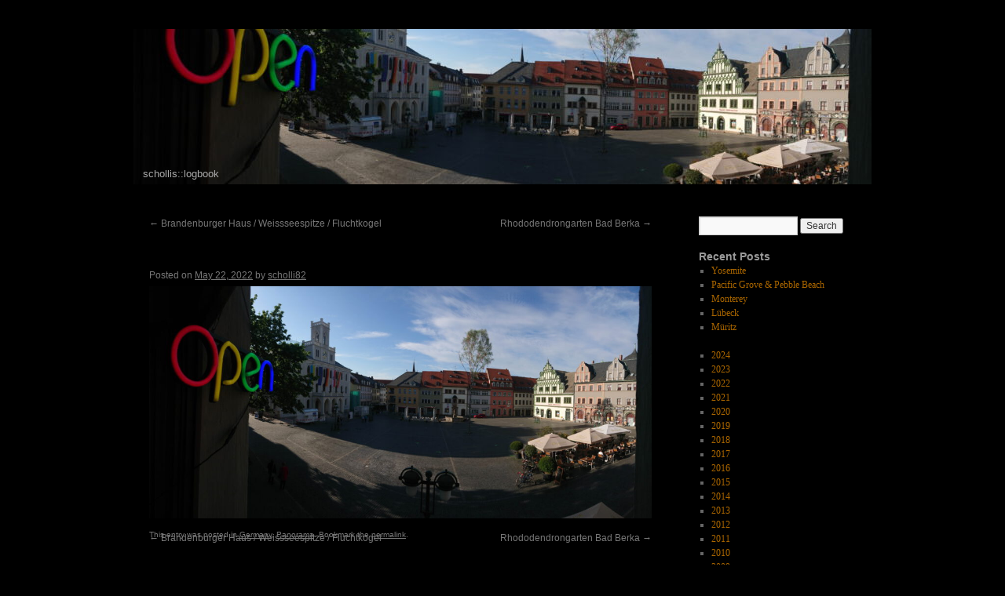

--- FILE ---
content_type: text/html; charset=UTF-8
request_url: https://www.andre-schollmeyer.com/2022/05/22/markt-weimar/
body_size: 34858
content:
<!DOCTYPE html>
<html lang="en-US">
<head>
<meta charset="UTF-8" />
<title>
Markt Weimar | scholli&#039;s logbook	</title>
<link rel="profile" href="https://gmpg.org/xfn/11" />
<link rel="stylesheet" type="text/css" media="all" href="https://www.andre-schollmeyer.com/wp-content/themes/twentyten/style.css?ver=20221101" />
<link rel="pingback" href="https://www.andre-schollmeyer.com/xmlrpc.php">
<meta name='robots' content='max-image-preview:large' />
	<style>img:is([sizes="auto" i], [sizes^="auto," i]) { contain-intrinsic-size: 3000px 1500px }</style>
	<link rel="alternate" type="application/rss+xml" title="scholli&#039;s logbook &raquo; Feed" href="https://www.andre-schollmeyer.com/feed/" />
		<!-- This site uses the Google Analytics by ExactMetrics plugin v8.3.1 - Using Analytics tracking - https://www.exactmetrics.com/ -->
		<!-- Note: ExactMetrics is not currently configured on this site. The site owner needs to authenticate with Google Analytics in the ExactMetrics settings panel. -->
					<!-- No tracking code set -->
				<!-- / Google Analytics by ExactMetrics -->
		<script type="text/javascript">
/* <![CDATA[ */
window._wpemojiSettings = {"baseUrl":"https:\/\/s.w.org\/images\/core\/emoji\/15.0.3\/72x72\/","ext":".png","svgUrl":"https:\/\/s.w.org\/images\/core\/emoji\/15.0.3\/svg\/","svgExt":".svg","source":{"concatemoji":"https:\/\/www.andre-schollmeyer.com\/wp-includes\/js\/wp-emoji-release.min.js?ver=7e26881f1b4d979732f015c214759d59"}};
/*! This file is auto-generated */
!function(i,n){var o,s,e;function c(e){try{var t={supportTests:e,timestamp:(new Date).valueOf()};sessionStorage.setItem(o,JSON.stringify(t))}catch(e){}}function p(e,t,n){e.clearRect(0,0,e.canvas.width,e.canvas.height),e.fillText(t,0,0);var t=new Uint32Array(e.getImageData(0,0,e.canvas.width,e.canvas.height).data),r=(e.clearRect(0,0,e.canvas.width,e.canvas.height),e.fillText(n,0,0),new Uint32Array(e.getImageData(0,0,e.canvas.width,e.canvas.height).data));return t.every(function(e,t){return e===r[t]})}function u(e,t,n){switch(t){case"flag":return n(e,"\ud83c\udff3\ufe0f\u200d\u26a7\ufe0f","\ud83c\udff3\ufe0f\u200b\u26a7\ufe0f")?!1:!n(e,"\ud83c\uddfa\ud83c\uddf3","\ud83c\uddfa\u200b\ud83c\uddf3")&&!n(e,"\ud83c\udff4\udb40\udc67\udb40\udc62\udb40\udc65\udb40\udc6e\udb40\udc67\udb40\udc7f","\ud83c\udff4\u200b\udb40\udc67\u200b\udb40\udc62\u200b\udb40\udc65\u200b\udb40\udc6e\u200b\udb40\udc67\u200b\udb40\udc7f");case"emoji":return!n(e,"\ud83d\udc26\u200d\u2b1b","\ud83d\udc26\u200b\u2b1b")}return!1}function f(e,t,n){var r="undefined"!=typeof WorkerGlobalScope&&self instanceof WorkerGlobalScope?new OffscreenCanvas(300,150):i.createElement("canvas"),a=r.getContext("2d",{willReadFrequently:!0}),o=(a.textBaseline="top",a.font="600 32px Arial",{});return e.forEach(function(e){o[e]=t(a,e,n)}),o}function t(e){var t=i.createElement("script");t.src=e,t.defer=!0,i.head.appendChild(t)}"undefined"!=typeof Promise&&(o="wpEmojiSettingsSupports",s=["flag","emoji"],n.supports={everything:!0,everythingExceptFlag:!0},e=new Promise(function(e){i.addEventListener("DOMContentLoaded",e,{once:!0})}),new Promise(function(t){var n=function(){try{var e=JSON.parse(sessionStorage.getItem(o));if("object"==typeof e&&"number"==typeof e.timestamp&&(new Date).valueOf()<e.timestamp+604800&&"object"==typeof e.supportTests)return e.supportTests}catch(e){}return null}();if(!n){if("undefined"!=typeof Worker&&"undefined"!=typeof OffscreenCanvas&&"undefined"!=typeof URL&&URL.createObjectURL&&"undefined"!=typeof Blob)try{var e="postMessage("+f.toString()+"("+[JSON.stringify(s),u.toString(),p.toString()].join(",")+"));",r=new Blob([e],{type:"text/javascript"}),a=new Worker(URL.createObjectURL(r),{name:"wpTestEmojiSupports"});return void(a.onmessage=function(e){c(n=e.data),a.terminate(),t(n)})}catch(e){}c(n=f(s,u,p))}t(n)}).then(function(e){for(var t in e)n.supports[t]=e[t],n.supports.everything=n.supports.everything&&n.supports[t],"flag"!==t&&(n.supports.everythingExceptFlag=n.supports.everythingExceptFlag&&n.supports[t]);n.supports.everythingExceptFlag=n.supports.everythingExceptFlag&&!n.supports.flag,n.DOMReady=!1,n.readyCallback=function(){n.DOMReady=!0}}).then(function(){return e}).then(function(){var e;n.supports.everything||(n.readyCallback(),(e=n.source||{}).concatemoji?t(e.concatemoji):e.wpemoji&&e.twemoji&&(t(e.twemoji),t(e.wpemoji)))}))}((window,document),window._wpemojiSettings);
/* ]]> */
</script>
<style id='wp-emoji-styles-inline-css' type='text/css'>

	img.wp-smiley, img.emoji {
		display: inline !important;
		border: none !important;
		box-shadow: none !important;
		height: 1em !important;
		width: 1em !important;
		margin: 0 0.07em !important;
		vertical-align: -0.1em !important;
		background: none !important;
		padding: 0 !important;
	}
</style>
<link rel='stylesheet' id='wp-block-library-css' href='https://www.andre-schollmeyer.com/wp-includes/css/dist/block-library/style.min.css?ver=7e26881f1b4d979732f015c214759d59' type='text/css' media='all' />
<style id='wp-block-library-theme-inline-css' type='text/css'>
.wp-block-audio :where(figcaption){color:#555;font-size:13px;text-align:center}.is-dark-theme .wp-block-audio :where(figcaption){color:#ffffffa6}.wp-block-audio{margin:0 0 1em}.wp-block-code{border:1px solid #ccc;border-radius:4px;font-family:Menlo,Consolas,monaco,monospace;padding:.8em 1em}.wp-block-embed :where(figcaption){color:#555;font-size:13px;text-align:center}.is-dark-theme .wp-block-embed :where(figcaption){color:#ffffffa6}.wp-block-embed{margin:0 0 1em}.blocks-gallery-caption{color:#555;font-size:13px;text-align:center}.is-dark-theme .blocks-gallery-caption{color:#ffffffa6}:root :where(.wp-block-image figcaption){color:#555;font-size:13px;text-align:center}.is-dark-theme :root :where(.wp-block-image figcaption){color:#ffffffa6}.wp-block-image{margin:0 0 1em}.wp-block-pullquote{border-bottom:4px solid;border-top:4px solid;color:currentColor;margin-bottom:1.75em}.wp-block-pullquote cite,.wp-block-pullquote footer,.wp-block-pullquote__citation{color:currentColor;font-size:.8125em;font-style:normal;text-transform:uppercase}.wp-block-quote{border-left:.25em solid;margin:0 0 1.75em;padding-left:1em}.wp-block-quote cite,.wp-block-quote footer{color:currentColor;font-size:.8125em;font-style:normal;position:relative}.wp-block-quote:where(.has-text-align-right){border-left:none;border-right:.25em solid;padding-left:0;padding-right:1em}.wp-block-quote:where(.has-text-align-center){border:none;padding-left:0}.wp-block-quote.is-large,.wp-block-quote.is-style-large,.wp-block-quote:where(.is-style-plain){border:none}.wp-block-search .wp-block-search__label{font-weight:700}.wp-block-search__button{border:1px solid #ccc;padding:.375em .625em}:where(.wp-block-group.has-background){padding:1.25em 2.375em}.wp-block-separator.has-css-opacity{opacity:.4}.wp-block-separator{border:none;border-bottom:2px solid;margin-left:auto;margin-right:auto}.wp-block-separator.has-alpha-channel-opacity{opacity:1}.wp-block-separator:not(.is-style-wide):not(.is-style-dots){width:100px}.wp-block-separator.has-background:not(.is-style-dots){border-bottom:none;height:1px}.wp-block-separator.has-background:not(.is-style-wide):not(.is-style-dots){height:2px}.wp-block-table{margin:0 0 1em}.wp-block-table td,.wp-block-table th{word-break:normal}.wp-block-table :where(figcaption){color:#555;font-size:13px;text-align:center}.is-dark-theme .wp-block-table :where(figcaption){color:#ffffffa6}.wp-block-video :where(figcaption){color:#555;font-size:13px;text-align:center}.is-dark-theme .wp-block-video :where(figcaption){color:#ffffffa6}.wp-block-video{margin:0 0 1em}:root :where(.wp-block-template-part.has-background){margin-bottom:0;margin-top:0;padding:1.25em 2.375em}
</style>
<style id='classic-theme-styles-inline-css' type='text/css'>
/*! This file is auto-generated */
.wp-block-button__link{color:#fff;background-color:#32373c;border-radius:9999px;box-shadow:none;text-decoration:none;padding:calc(.667em + 2px) calc(1.333em + 2px);font-size:1.125em}.wp-block-file__button{background:#32373c;color:#fff;text-decoration:none}
</style>
<style id='global-styles-inline-css' type='text/css'>
:root{--wp--preset--aspect-ratio--square: 1;--wp--preset--aspect-ratio--4-3: 4/3;--wp--preset--aspect-ratio--3-4: 3/4;--wp--preset--aspect-ratio--3-2: 3/2;--wp--preset--aspect-ratio--2-3: 2/3;--wp--preset--aspect-ratio--16-9: 16/9;--wp--preset--aspect-ratio--9-16: 9/16;--wp--preset--color--black: #000;--wp--preset--color--cyan-bluish-gray: #abb8c3;--wp--preset--color--white: #fff;--wp--preset--color--pale-pink: #f78da7;--wp--preset--color--vivid-red: #cf2e2e;--wp--preset--color--luminous-vivid-orange: #ff6900;--wp--preset--color--luminous-vivid-amber: #fcb900;--wp--preset--color--light-green-cyan: #7bdcb5;--wp--preset--color--vivid-green-cyan: #00d084;--wp--preset--color--pale-cyan-blue: #8ed1fc;--wp--preset--color--vivid-cyan-blue: #0693e3;--wp--preset--color--vivid-purple: #9b51e0;--wp--preset--color--blue: #0066cc;--wp--preset--color--medium-gray: #666;--wp--preset--color--light-gray: #f1f1f1;--wp--preset--gradient--vivid-cyan-blue-to-vivid-purple: linear-gradient(135deg,rgba(6,147,227,1) 0%,rgb(155,81,224) 100%);--wp--preset--gradient--light-green-cyan-to-vivid-green-cyan: linear-gradient(135deg,rgb(122,220,180) 0%,rgb(0,208,130) 100%);--wp--preset--gradient--luminous-vivid-amber-to-luminous-vivid-orange: linear-gradient(135deg,rgba(252,185,0,1) 0%,rgba(255,105,0,1) 100%);--wp--preset--gradient--luminous-vivid-orange-to-vivid-red: linear-gradient(135deg,rgba(255,105,0,1) 0%,rgb(207,46,46) 100%);--wp--preset--gradient--very-light-gray-to-cyan-bluish-gray: linear-gradient(135deg,rgb(238,238,238) 0%,rgb(169,184,195) 100%);--wp--preset--gradient--cool-to-warm-spectrum: linear-gradient(135deg,rgb(74,234,220) 0%,rgb(151,120,209) 20%,rgb(207,42,186) 40%,rgb(238,44,130) 60%,rgb(251,105,98) 80%,rgb(254,248,76) 100%);--wp--preset--gradient--blush-light-purple: linear-gradient(135deg,rgb(255,206,236) 0%,rgb(152,150,240) 100%);--wp--preset--gradient--blush-bordeaux: linear-gradient(135deg,rgb(254,205,165) 0%,rgb(254,45,45) 50%,rgb(107,0,62) 100%);--wp--preset--gradient--luminous-dusk: linear-gradient(135deg,rgb(255,203,112) 0%,rgb(199,81,192) 50%,rgb(65,88,208) 100%);--wp--preset--gradient--pale-ocean: linear-gradient(135deg,rgb(255,245,203) 0%,rgb(182,227,212) 50%,rgb(51,167,181) 100%);--wp--preset--gradient--electric-grass: linear-gradient(135deg,rgb(202,248,128) 0%,rgb(113,206,126) 100%);--wp--preset--gradient--midnight: linear-gradient(135deg,rgb(2,3,129) 0%,rgb(40,116,252) 100%);--wp--preset--font-size--small: 13px;--wp--preset--font-size--medium: 20px;--wp--preset--font-size--large: 36px;--wp--preset--font-size--x-large: 42px;--wp--preset--spacing--20: 0.44rem;--wp--preset--spacing--30: 0.67rem;--wp--preset--spacing--40: 1rem;--wp--preset--spacing--50: 1.5rem;--wp--preset--spacing--60: 2.25rem;--wp--preset--spacing--70: 3.38rem;--wp--preset--spacing--80: 5.06rem;--wp--preset--shadow--natural: 6px 6px 9px rgba(0, 0, 0, 0.2);--wp--preset--shadow--deep: 12px 12px 50px rgba(0, 0, 0, 0.4);--wp--preset--shadow--sharp: 6px 6px 0px rgba(0, 0, 0, 0.2);--wp--preset--shadow--outlined: 6px 6px 0px -3px rgba(255, 255, 255, 1), 6px 6px rgba(0, 0, 0, 1);--wp--preset--shadow--crisp: 6px 6px 0px rgba(0, 0, 0, 1);}:where(.is-layout-flex){gap: 0.5em;}:where(.is-layout-grid){gap: 0.5em;}body .is-layout-flex{display: flex;}.is-layout-flex{flex-wrap: wrap;align-items: center;}.is-layout-flex > :is(*, div){margin: 0;}body .is-layout-grid{display: grid;}.is-layout-grid > :is(*, div){margin: 0;}:where(.wp-block-columns.is-layout-flex){gap: 2em;}:where(.wp-block-columns.is-layout-grid){gap: 2em;}:where(.wp-block-post-template.is-layout-flex){gap: 1.25em;}:where(.wp-block-post-template.is-layout-grid){gap: 1.25em;}.has-black-color{color: var(--wp--preset--color--black) !important;}.has-cyan-bluish-gray-color{color: var(--wp--preset--color--cyan-bluish-gray) !important;}.has-white-color{color: var(--wp--preset--color--white) !important;}.has-pale-pink-color{color: var(--wp--preset--color--pale-pink) !important;}.has-vivid-red-color{color: var(--wp--preset--color--vivid-red) !important;}.has-luminous-vivid-orange-color{color: var(--wp--preset--color--luminous-vivid-orange) !important;}.has-luminous-vivid-amber-color{color: var(--wp--preset--color--luminous-vivid-amber) !important;}.has-light-green-cyan-color{color: var(--wp--preset--color--light-green-cyan) !important;}.has-vivid-green-cyan-color{color: var(--wp--preset--color--vivid-green-cyan) !important;}.has-pale-cyan-blue-color{color: var(--wp--preset--color--pale-cyan-blue) !important;}.has-vivid-cyan-blue-color{color: var(--wp--preset--color--vivid-cyan-blue) !important;}.has-vivid-purple-color{color: var(--wp--preset--color--vivid-purple) !important;}.has-black-background-color{background-color: var(--wp--preset--color--black) !important;}.has-cyan-bluish-gray-background-color{background-color: var(--wp--preset--color--cyan-bluish-gray) !important;}.has-white-background-color{background-color: var(--wp--preset--color--white) !important;}.has-pale-pink-background-color{background-color: var(--wp--preset--color--pale-pink) !important;}.has-vivid-red-background-color{background-color: var(--wp--preset--color--vivid-red) !important;}.has-luminous-vivid-orange-background-color{background-color: var(--wp--preset--color--luminous-vivid-orange) !important;}.has-luminous-vivid-amber-background-color{background-color: var(--wp--preset--color--luminous-vivid-amber) !important;}.has-light-green-cyan-background-color{background-color: var(--wp--preset--color--light-green-cyan) !important;}.has-vivid-green-cyan-background-color{background-color: var(--wp--preset--color--vivid-green-cyan) !important;}.has-pale-cyan-blue-background-color{background-color: var(--wp--preset--color--pale-cyan-blue) !important;}.has-vivid-cyan-blue-background-color{background-color: var(--wp--preset--color--vivid-cyan-blue) !important;}.has-vivid-purple-background-color{background-color: var(--wp--preset--color--vivid-purple) !important;}.has-black-border-color{border-color: var(--wp--preset--color--black) !important;}.has-cyan-bluish-gray-border-color{border-color: var(--wp--preset--color--cyan-bluish-gray) !important;}.has-white-border-color{border-color: var(--wp--preset--color--white) !important;}.has-pale-pink-border-color{border-color: var(--wp--preset--color--pale-pink) !important;}.has-vivid-red-border-color{border-color: var(--wp--preset--color--vivid-red) !important;}.has-luminous-vivid-orange-border-color{border-color: var(--wp--preset--color--luminous-vivid-orange) !important;}.has-luminous-vivid-amber-border-color{border-color: var(--wp--preset--color--luminous-vivid-amber) !important;}.has-light-green-cyan-border-color{border-color: var(--wp--preset--color--light-green-cyan) !important;}.has-vivid-green-cyan-border-color{border-color: var(--wp--preset--color--vivid-green-cyan) !important;}.has-pale-cyan-blue-border-color{border-color: var(--wp--preset--color--pale-cyan-blue) !important;}.has-vivid-cyan-blue-border-color{border-color: var(--wp--preset--color--vivid-cyan-blue) !important;}.has-vivid-purple-border-color{border-color: var(--wp--preset--color--vivid-purple) !important;}.has-vivid-cyan-blue-to-vivid-purple-gradient-background{background: var(--wp--preset--gradient--vivid-cyan-blue-to-vivid-purple) !important;}.has-light-green-cyan-to-vivid-green-cyan-gradient-background{background: var(--wp--preset--gradient--light-green-cyan-to-vivid-green-cyan) !important;}.has-luminous-vivid-amber-to-luminous-vivid-orange-gradient-background{background: var(--wp--preset--gradient--luminous-vivid-amber-to-luminous-vivid-orange) !important;}.has-luminous-vivid-orange-to-vivid-red-gradient-background{background: var(--wp--preset--gradient--luminous-vivid-orange-to-vivid-red) !important;}.has-very-light-gray-to-cyan-bluish-gray-gradient-background{background: var(--wp--preset--gradient--very-light-gray-to-cyan-bluish-gray) !important;}.has-cool-to-warm-spectrum-gradient-background{background: var(--wp--preset--gradient--cool-to-warm-spectrum) !important;}.has-blush-light-purple-gradient-background{background: var(--wp--preset--gradient--blush-light-purple) !important;}.has-blush-bordeaux-gradient-background{background: var(--wp--preset--gradient--blush-bordeaux) !important;}.has-luminous-dusk-gradient-background{background: var(--wp--preset--gradient--luminous-dusk) !important;}.has-pale-ocean-gradient-background{background: var(--wp--preset--gradient--pale-ocean) !important;}.has-electric-grass-gradient-background{background: var(--wp--preset--gradient--electric-grass) !important;}.has-midnight-gradient-background{background: var(--wp--preset--gradient--midnight) !important;}.has-small-font-size{font-size: var(--wp--preset--font-size--small) !important;}.has-medium-font-size{font-size: var(--wp--preset--font-size--medium) !important;}.has-large-font-size{font-size: var(--wp--preset--font-size--large) !important;}.has-x-large-font-size{font-size: var(--wp--preset--font-size--x-large) !important;}
:where(.wp-block-post-template.is-layout-flex){gap: 1.25em;}:where(.wp-block-post-template.is-layout-grid){gap: 1.25em;}
:where(.wp-block-columns.is-layout-flex){gap: 2em;}:where(.wp-block-columns.is-layout-grid){gap: 2em;}
:root :where(.wp-block-pullquote){font-size: 1.5em;line-height: 1.6;}
</style>
<link rel='stylesheet' id='twentyten-block-style-css' href='https://www.andre-schollmeyer.com/wp-content/themes/twentyten/blocks.css?ver=20190704' type='text/css' media='all' />
<link rel='stylesheet' id='slb_core-css' href='https://www.andre-schollmeyer.com/wp-content/plugins/simple-lightbox/client/css/app.css?ver=2.9.3' type='text/css' media='all' />
<link rel="https://api.w.org/" href="https://www.andre-schollmeyer.com/wp-json/" /><link rel="alternate" title="JSON" type="application/json" href="https://www.andre-schollmeyer.com/wp-json/wp/v2/posts/948" /><link rel="EditURI" type="application/rsd+xml" title="RSD" href="https://www.andre-schollmeyer.com/xmlrpc.php?rsd" />
<link rel="canonical" href="https://www.andre-schollmeyer.com/2022/05/22/markt-weimar/" />
<link rel="alternate" title="oEmbed (JSON)" type="application/json+oembed" href="https://www.andre-schollmeyer.com/wp-json/oembed/1.0/embed?url=https%3A%2F%2Fwww.andre-schollmeyer.com%2F2022%2F05%2F22%2Fmarkt-weimar%2F" />
<link rel="alternate" title="oEmbed (XML)" type="text/xml+oembed" href="https://www.andre-schollmeyer.com/wp-json/oembed/1.0/embed?url=https%3A%2F%2Fwww.andre-schollmeyer.com%2F2022%2F05%2F22%2Fmarkt-weimar%2F&#038;format=xml" />
<style type="text/css" id="custom-background-css">
body.custom-background { background-color: #000000; }
</style>
			<style type="text/css" id="wp-custom-css">
			#wrapper {
    background: transparent;
    margin-top: 0px;
    padding: 0 0px;
}

#header {
    padding: 0px 0 0 0;
}

#main {
    padding: 0px 1 0 0;
}

#access a {
    color: #aaa;
    display: block;
    line-height: 0px;
    padding: 0 0px;
    text-decoration: none;
}

#access .menu-header ul, div.menu ul {
    list-style: none;
    margin: 0;
    margin-bottom: -14px;
}

#site-title {
    float: left;
    font-size: 0px;
    line-height: 0px;
    margin: 0 0 0px 0;
    width: 700px;
}

#main .entry-content, .entry-summary {
    clear: both;
    padding: 2px 0 0 0;
}

#main .hentry {
    margin: 0 0 8px 0;
}

#main .entry-utility {
    clear: both;
    color: #777;
    font-size: 10px;
    line-height: 10px;
}

#main .widget-area a:hover {
    color: #0044AA;
    text-decoration: none;
}

#main .entry-title a:link, .entry-title a:visited {
    color: #A60;
    text-decoration: none;
}

#main .entry-title a:hover {
    color: #940;
    text-decoration: none;
}

#main .widget-area a:link {
    color: #A60;
    text-decoration: none;
}

#main .widget-area a:visited {
    color: #730;
    text-decoration: none;
}

#main .widget-area a:hover {
    text-decoration: none;
    color: #940;
}

#main .widget-title {
    color: #999;
    font-weight: bold;
}

		</style>
		</head>

<body data-rsssl=1 class="post-template-default single single-post postid-948 single-format-standard custom-background">
<div id="wrapper" class="hfeed">
	<div id="header">
		<div id="masthead">
			<div id="branding" role="banner">
								<div id="site-title">
					<span>
						<a href="https://www.andre-schollmeyer.com/" title="scholli&#039;s logbook" rel="home">scholli&#039;s logbook</a>
					</span>
				</div>
				<div id="site-description"></div>

				<img width="940" height="198" src="https://www.andre-schollmeyer.com/wp-content/uploads/2022/08/weimar2022-940x198.jpg" class="attachment-post-thumbnail size-post-thumbnail wp-post-image" alt="" decoding="async" fetchpriority="high" />			</div><!-- #branding -->

			<div id="access" role="navigation">
								<div class="skip-link screen-reader-text"><a href="#content" title="Skip to content">Skip to content</a></div>
				<div class="menu-header"><ul id="menu-scholli" class="menu"><li id="menu-item-886" class="menu-item menu-item-type-custom menu-item-object-custom menu-item-886"><a href="http://ansm.de">schollis::logbook</a></li>
</ul></div>			</div><!-- #access -->
		</div><!-- #masthead -->
	</div><!-- #header -->

	<div id="main">

		<div id="container">
			<div id="content" role="main">

			

				<div id="nav-above" class="navigation">
					<div class="nav-previous"><a href="https://www.andre-schollmeyer.com/2021/08/13/brandburger-haus-weissseespitze-fluchtkogel/" rel="prev"><span class="meta-nav">&larr;</span> Brandenburger Haus / Weissseespitze / Fluchtkogel</a></div>
					<div class="nav-next"><a href="https://www.andre-schollmeyer.com/2022/06/10/rhododendrongarten-bad-berka/" rel="next">Rhododendrongarten Bad Berka <span class="meta-nav">&rarr;</span></a></div>
				</div><!-- #nav-above -->

				<div id="post-948" class="post-948 post type-post status-publish format-standard has-post-thumbnail hentry category-germany category-panorama">
					<h1 class="entry-title">Markt Weimar</h1>

					<div class="entry-meta">
						<span class="meta-prep meta-prep-author">Posted on</span> <a href="https://www.andre-schollmeyer.com/2022/05/22/markt-weimar/" title="9:34 pm" rel="bookmark"><span class="entry-date">May 22, 2022</span></a> <span class="meta-sep">by</span> <span class="author vcard"><a class="url fn n" href="https://www.andre-schollmeyer.com/author/scholli82/" title="View all posts by scholli82">scholli82</a></span>					</div><!-- .entry-meta -->

					<div class="entry-content">
						
<figure class="wp-block-image size-large is-style-default"><a href="https://www.andre-schollmeyer.com/wp-content/uploads/2022/08/weimar2022.jpg" data-slb-active="1" data-slb-asset="1709675792" data-slb-internal="0" data-slb-group="948"><img decoding="async" width="1024" height="473" src="https://www.andre-schollmeyer.com/wp-content/uploads/2022/08/weimar2022-1024x473.jpg" alt="" class="wp-image-949" srcset="https://www.andre-schollmeyer.com/wp-content/uploads/2022/08/weimar2022-1024x473.jpg 1024w, https://www.andre-schollmeyer.com/wp-content/uploads/2022/08/weimar2022-300x139.jpg 300w, https://www.andre-schollmeyer.com/wp-content/uploads/2022/08/weimar2022-768x355.jpg 768w, https://www.andre-schollmeyer.com/wp-content/uploads/2022/08/weimar2022-1536x710.jpg 1536w, https://www.andre-schollmeyer.com/wp-content/uploads/2022/08/weimar2022.jpg 1920w" sizes="(max-width: 1024px) 100vw, 1024px" /></a></figure>
											</div><!-- .entry-content -->

		
						<div class="entry-utility">
							This entry was posted in <a href="https://www.andre-schollmeyer.com/category/germany/" rel="category tag">Germany</a>, <a href="https://www.andre-schollmeyer.com/category/panorama/" rel="category tag">Panorama</a>. Bookmark the <a href="https://www.andre-schollmeyer.com/2022/05/22/markt-weimar/" title="Permalink to Markt Weimar" rel="bookmark">permalink</a>.													</div><!-- .entry-utility -->
					</div><!-- #post-948 -->

					<div id="nav-below" class="navigation">
						<div class="nav-previous"><a href="https://www.andre-schollmeyer.com/2021/08/13/brandburger-haus-weissseespitze-fluchtkogel/" rel="prev"><span class="meta-nav">&larr;</span> Brandenburger Haus / Weissseespitze / Fluchtkogel</a></div>
						<div class="nav-next"><a href="https://www.andre-schollmeyer.com/2022/06/10/rhododendrongarten-bad-berka/" rel="next">Rhododendrongarten Bad Berka <span class="meta-nav">&rarr;</span></a></div>
					</div><!-- #nav-below -->

					
	
			</div><!-- #content -->
		</div><!-- #container -->


		<div id="primary" class="widget-area" role="complementary">
			<ul class="xoxo">

<li id="search-2" class="widget-container widget_search"><form role="search" method="get" id="searchform" class="searchform" action="https://www.andre-schollmeyer.com/">
				<div>
					<label class="screen-reader-text" for="s">Search for:</label>
					<input type="text" value="" name="s" id="s" />
					<input type="submit" id="searchsubmit" value="Search" />
				</div>
			</form></li>
		<li id="recent-posts-2" class="widget-container widget_recent_entries">
		<h3 class="widget-title">Recent Posts</h3>
		<ul>
											<li>
					<a href="https://www.andre-schollmeyer.com/2024/10/18/yosemite-2/">Yosemite</a>
									</li>
											<li>
					<a href="https://www.andre-schollmeyer.com/2024/10/17/pacific-grove-pebble-beach/">Pacific Grove &amp; Pebble Beach</a>
									</li>
											<li>
					<a href="https://www.andre-schollmeyer.com/2024/10/15/monterey/">Monterey</a>
									</li>
											<li>
					<a href="https://www.andre-schollmeyer.com/2024/10/09/lubeck/">Lübeck</a>
									</li>
											<li>
					<a href="https://www.andre-schollmeyer.com/2024/07/14/muritz/">Müritz</a>
									</li>
					</ul>

		</li><li id="block-5" class="widget-container widget_block widget_archive"><ul class="wp-block-archives-list wp-block-archives">	<li><a href='https://www.andre-schollmeyer.com/2024/'>2024</a></li>
	<li><a href='https://www.andre-schollmeyer.com/2023/'>2023</a></li>
	<li><a href='https://www.andre-schollmeyer.com/2022/'>2022</a></li>
	<li><a href='https://www.andre-schollmeyer.com/2021/'>2021</a></li>
	<li><a href='https://www.andre-schollmeyer.com/2020/'>2020</a></li>
	<li><a href='https://www.andre-schollmeyer.com/2019/'>2019</a></li>
	<li><a href='https://www.andre-schollmeyer.com/2018/'>2018</a></li>
	<li><a href='https://www.andre-schollmeyer.com/2017/'>2017</a></li>
	<li><a href='https://www.andre-schollmeyer.com/2016/'>2016</a></li>
	<li><a href='https://www.andre-schollmeyer.com/2015/'>2015</a></li>
	<li><a href='https://www.andre-schollmeyer.com/2014/'>2014</a></li>
	<li><a href='https://www.andre-schollmeyer.com/2013/'>2013</a></li>
	<li><a href='https://www.andre-schollmeyer.com/2012/'>2012</a></li>
	<li><a href='https://www.andre-schollmeyer.com/2011/'>2011</a></li>
	<li><a href='https://www.andre-schollmeyer.com/2010/'>2010</a></li>
	<li><a href='https://www.andre-schollmeyer.com/2009/'>2009</a></li>
	<li><a href='https://www.andre-schollmeyer.com/2008/'>2008</a></li>
	<li><a href='https://www.andre-schollmeyer.com/2007/'>2007</a></li>
	<li><a href='https://www.andre-schollmeyer.com/2006/'>2006</a></li>
	<li><a href='https://www.andre-schollmeyer.com/2005/'>2005</a></li>
</ul></li><li id="categories-2" class="widget-container widget_categories"><h3 class="widget-title">Categories</h3><form action="https://www.andre-schollmeyer.com" method="get"><label class="screen-reader-text" for="cat">Categories</label><select  name='cat' id='cat' class='postform'>
	<option value='-1'>Select Category</option>
	<option class="level-0" value="9">Austria</option>
	<option class="level-0" value="35">Canada</option>
	<option class="level-0" value="14">China</option>
	<option class="level-0" value="10">Croatia</option>
	<option class="level-0" value="28">Czech Republic</option>
	<option class="level-0" value="41">Denmark</option>
	<option class="level-0" value="11">England</option>
	<option class="level-0" value="18">France</option>
	<option class="level-0" value="2">Germany</option>
	<option class="level-0" value="34">Iceland</option>
	<option class="level-0" value="21">Ireland</option>
	<option class="level-0" value="36">Israel</option>
	<option class="level-0" value="33">Italy</option>
	<option class="level-0" value="13">Marocco</option>
	<option class="level-0" value="15">Namibia</option>
	<option class="level-0" value="7">Nepal</option>
	<option class="level-0" value="4">New Zealand</option>
	<option class="level-0" value="17">Norway</option>
	<option class="level-0" value="19">Panorama</option>
	<option class="level-0" value="16">Poland</option>
	<option class="level-0" value="3">Portugal</option>
	<option class="level-0" value="5">Scotland</option>
	<option class="level-0" value="12">South Africa</option>
	<option class="level-0" value="20">Spain</option>
	<option class="level-0" value="29">Sweden</option>
	<option class="level-0" value="8">Switzerland</option>
	<option class="level-0" value="27">Turkey</option>
	<option class="level-0" value="1">Uncategorized</option>
	<option class="level-0" value="6">USA</option>
</select>
</form><script type="text/javascript">
/* <![CDATA[ */

(function() {
	var dropdown = document.getElementById( "cat" );
	function onCatChange() {
		if ( dropdown.options[ dropdown.selectedIndex ].value > 0 ) {
			dropdown.parentNode.submit();
		}
	}
	dropdown.onchange = onCatChange;
})();

/* ]]> */
</script>
</li><li id="meta-2" class="widget-container widget_meta"><h3 class="widget-title">Meta</h3>
		<ul>
						<li><a href="https://www.andre-schollmeyer.com/wp-login.php">Log in</a></li>
			<li><a href="https://www.andre-schollmeyer.com/feed/">Entries feed</a></li>
			<li><a href="https://www.andre-schollmeyer.com/comments/feed/">Comments feed</a></li>

			<li><a href="https://wordpress.org/">WordPress.org</a></li>
		</ul>

		</li>			</ul>
		</div><!-- #primary .widget-area -->

	</div><!-- #main -->

	<div id="footer" role="contentinfo">
		<div id="colophon">



			<div id="site-info">
				<a href="https://www.andre-schollmeyer.com/" title="scholli&#039;s logbook" rel="home">
					scholli&#039;s logbook				</a>
				<span role="separator" aria-hidden="true"></span><a class="privacy-policy-link" href="https://www.andre-schollmeyer.com/privacy-policy/" rel="privacy-policy">Privacy Policy</a>			</div><!-- #site-info -->

			<div id="site-generator">
								<a href="https://wordpress.org/" class="imprint" title="Semantic Personal Publishing Platform">
					Proudly powered by WordPress.				</a>
			</div><!-- #site-generator -->

		</div><!-- #colophon -->
	</div><!-- #footer -->

</div><!-- #wrapper -->

<script type="text/javascript" src="https://www.andre-schollmeyer.com/wp-includes/js/jquery/jquery.min.js?ver=3.7.1" id="jquery-core-js"></script>
<script type="text/javascript" src="https://www.andre-schollmeyer.com/wp-includes/js/jquery/jquery-migrate.min.js?ver=3.4.1" id="jquery-migrate-js"></script>
<script type="text/javascript" src="https://www.andre-schollmeyer.com/wp-content/plugins/simple-lightbox/client/js/prod/lib.core.js?ver=2.9.3" id="slb_core-js"></script>
<script type="text/javascript" src="https://www.andre-schollmeyer.com/wp-content/plugins/simple-lightbox/client/js/prod/lib.view.js?ver=2.9.3" id="slb_view-js"></script>
<script type="text/javascript" src="https://www.andre-schollmeyer.com/wp-content/plugins/simple-lightbox/themes/baseline/js/prod/client.js?ver=2.9.3" id="slb-asset-slb_baseline-base-js"></script>
<script type="text/javascript" src="https://www.andre-schollmeyer.com/wp-content/plugins/simple-lightbox/themes/default/js/prod/client.js?ver=2.9.3" id="slb-asset-slb_default-base-js"></script>
<script type="text/javascript" src="https://www.andre-schollmeyer.com/wp-content/plugins/simple-lightbox/template-tags/item/js/prod/tag.item.js?ver=2.9.3" id="slb-asset-item-base-js"></script>
<script type="text/javascript" src="https://www.andre-schollmeyer.com/wp-content/plugins/simple-lightbox/template-tags/ui/js/prod/tag.ui.js?ver=2.9.3" id="slb-asset-ui-base-js"></script>
<script type="text/javascript" src="https://www.andre-schollmeyer.com/wp-content/plugins/simple-lightbox/content-handlers/image/js/prod/handler.image.js?ver=2.9.3" id="slb-asset-image-base-js"></script>
<script type="text/javascript" id="slb_footer">/* <![CDATA[ */if ( !!window.jQuery ) {(function($){$(document).ready(function(){if ( !!window.SLB && SLB.has_child('View.init') ) { SLB.View.init({"ui_autofit":true,"ui_animate":true,"slideshow_autostart":true,"slideshow_duration":"6","group_loop":true,"ui_overlay_opacity":"0.8","ui_title_default":false,"theme_default":"slb_default","ui_labels":{"loading":"Loading","close":"Close","nav_next":"Next","nav_prev":"Previous","slideshow_start":"Start slideshow","slideshow_stop":"Stop slideshow","group_status":"Item %current% of %total%"}}); }
if ( !!window.SLB && SLB.has_child('View.assets') ) { {$.extend(SLB.View.assets, {"1709675792":{"id":null,"type":"image","internal":true,"source":"https:\/\/www.andre-schollmeyer.com\/wp-content\/uploads\/2022\/08\/weimar2022.jpg"}});} }
/* THM */
if ( !!window.SLB && SLB.has_child('View.extend_theme') ) { SLB.View.extend_theme('slb_baseline',{"name":"Baseline","parent":"","styles":[{"handle":"base","uri":"https:\/\/www.andre-schollmeyer.com\/wp-content\/plugins\/simple-lightbox\/themes\/baseline\/css\/style.css","deps":[]}],"layout_raw":"<div class=\"slb_container\"><div class=\"slb_content\">{{item.content}}<div class=\"slb_nav\"><span class=\"slb_prev\">{{ui.nav_prev}}<\/span><span class=\"slb_next\">{{ui.nav_next}}<\/span><\/div><div class=\"slb_controls\"><span class=\"slb_close\">{{ui.close}}<\/span><span class=\"slb_slideshow\">{{ui.slideshow_control}}<\/span><\/div><div class=\"slb_loading\">{{ui.loading}}<\/div><\/div><div class=\"slb_details\"><div class=\"inner\"><div class=\"slb_data\"><div class=\"slb_data_content\"><span class=\"slb_data_title\">{{item.title}}<\/span><span class=\"slb_group_status\">{{ui.group_status}}<\/span><div class=\"slb_data_desc\">{{item.description}}<\/div><\/div><\/div><div class=\"slb_nav\"><span class=\"slb_prev\">{{ui.nav_prev}}<\/span><span class=\"slb_next\">{{ui.nav_next}}<\/span><\/div><\/div><\/div><\/div>"}); }if ( !!window.SLB && SLB.has_child('View.extend_theme') ) { SLB.View.extend_theme('slb_default',{"name":"Default (Light)","parent":"slb_baseline","styles":[{"handle":"base","uri":"https:\/\/www.andre-schollmeyer.com\/wp-content\/plugins\/simple-lightbox\/themes\/default\/css\/style.css","deps":[]}]}); }})})(jQuery);}/* ]]> */</script>
<script type="text/javascript" id="slb_context">/* <![CDATA[ */if ( !!window.jQuery ) {(function($){$(document).ready(function(){if ( !!window.SLB ) { {$.extend(SLB, {"context":["public","user_guest"]});} }})})(jQuery);}/* ]]> */</script>
</body>
</html>
